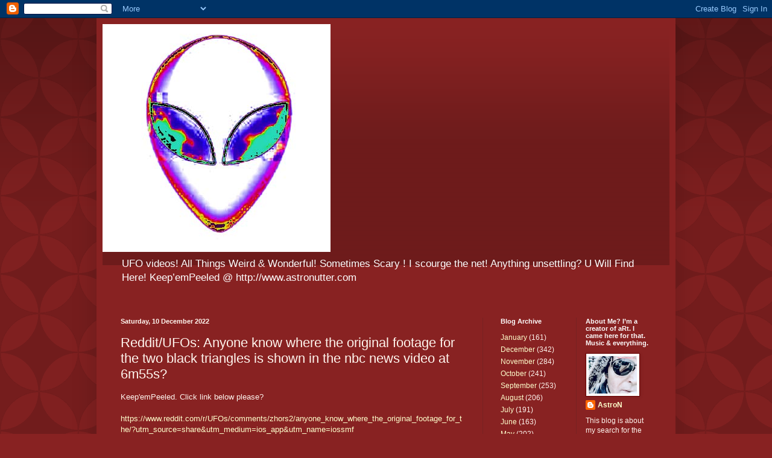

--- FILE ---
content_type: text/html; charset=UTF-8
request_url: http://www.astronutter.com/2022/12/redditufos-anyone-know-where-original.html
body_size: 11016
content:
<!DOCTYPE html>
<html class='v2' dir='ltr' lang='en-GB'>
<head>
<link href='https://www.blogger.com/static/v1/widgets/335934321-css_bundle_v2.css' rel='stylesheet' type='text/css'/>
<meta content='width=1100' name='viewport'/>
<meta content='text/html; charset=UTF-8' http-equiv='Content-Type'/>
<meta content='blogger' name='generator'/>
<link href='http://www.astronutter.com/favicon.ico' rel='icon' type='image/x-icon'/>
<link href='http://www.astronutter.com/2022/12/redditufos-anyone-know-where-original.html' rel='canonical'/>
<link rel="alternate" type="application/atom+xml" title="AstroNutter - Atom" href="http://www.astronutter.com/feeds/posts/default" />
<link rel="alternate" type="application/rss+xml" title="AstroNutter - RSS" href="http://www.astronutter.com/feeds/posts/default?alt=rss" />
<link rel="service.post" type="application/atom+xml" title="AstroNutter - Atom" href="https://www.blogger.com/feeds/8013463972568428001/posts/default" />

<link rel="alternate" type="application/atom+xml" title="AstroNutter - Atom" href="http://www.astronutter.com/feeds/4093673728397081013/comments/default" />
<!--Can't find substitution for tag [blog.ieCssRetrofitLinks]-->
<meta content='http://www.astronutter.com/2022/12/redditufos-anyone-know-where-original.html' property='og:url'/>
<meta content='Reddit/UFOs: Anyone know where the original footage for the two black triangles is shown in the nbc news video at 6m55s?' property='og:title'/>
<meta content='UFOs, aliens, the men in black, crop circles, UAPs,  Disclosure, UWPs, ISS, NASA,' property='og:description'/>
<title>AstroNutter: Reddit/UFOs: Anyone know where the original footage for the two black triangles is shown in the nbc news video at 6m55s?</title>
<style id='page-skin-1' type='text/css'><!--
/*
-----------------------------------------------
Blogger Template Style
Name:     Simple
Designer: Blogger
URL:      www.blogger.com
----------------------------------------------- */
/* Content
----------------------------------------------- */
body {
font: normal normal 12px Arial, Tahoma, Helvetica, FreeSans, sans-serif;
color: #fff5ee;
background: #882222 url(//themes.googleusercontent.com/image?id=0BwVBOzw_-hbMODkzNDVjYTEtYzNiYi00YjRkLThkZjAtOGM0MGI5NzRhZjM4) repeat scroll top left;
padding: 0 40px 40px 40px;
}
html body .region-inner {
min-width: 0;
max-width: 100%;
width: auto;
}
h2 {
font-size: 22px;
}
a:link {
text-decoration:none;
color: #ffffcc;
}
a:visited {
text-decoration:none;
color: #ddbb99;
}
a:hover {
text-decoration:underline;
color: #ffffff;
}
.body-fauxcolumn-outer .fauxcolumn-inner {
background: transparent none repeat scroll top left;
_background-image: none;
}
.body-fauxcolumn-outer .cap-top {
position: absolute;
z-index: 1;
height: 400px;
width: 100%;
}
.body-fauxcolumn-outer .cap-top .cap-left {
width: 100%;
background: transparent url(https://resources.blogblog.com/blogblog/data/1kt/simple/gradients_deep.png) repeat-x scroll top left;
_background-image: none;
}
.content-outer {
-moz-box-shadow: 0 0 40px rgba(0, 0, 0, .15);
-webkit-box-shadow: 0 0 5px rgba(0, 0, 0, .15);
-goog-ms-box-shadow: 0 0 10px #333333;
box-shadow: 0 0 40px rgba(0, 0, 0, .15);
margin-bottom: 1px;
}
.content-inner {
padding: 10px 10px;
}
.content-inner {
background-color: #882222;
}
/* Header
----------------------------------------------- */
.header-outer {
background: transparent url(https://resources.blogblog.com/blogblog/data/1kt/simple/gradients_deep.png) repeat-x scroll 0 -400px;
_background-image: none;
}
.Header h1 {
font: normal normal 60px Georgia, Utopia, 'Palatino Linotype', Palatino, serif;
color: #ffffff;
text-shadow: -1px -1px 1px rgba(0, 0, 0, .2);
}
.Header h1 a {
color: #ffffff;
}
.Header .description {
font-size: 140%;
color: #ffffff;
}
.header-inner .Header .titlewrapper {
padding: 22px 30px;
}
.header-inner .Header .descriptionwrapper {
padding: 0 30px;
}
/* Tabs
----------------------------------------------- */
.tabs-inner .section:first-child {
border-top: 0 solid #772222;
}
.tabs-inner .section:first-child ul {
margin-top: -0;
border-top: 0 solid #772222;
border-left: 0 solid #772222;
border-right: 0 solid #772222;
}
.tabs-inner .widget ul {
background: #662222 none repeat-x scroll 0 -800px;
_background-image: none;
border-bottom: 1px solid #772222;
margin-top: 1px;
margin-left: -30px;
margin-right: -30px;
}
.tabs-inner .widget li a {
display: inline-block;
padding: .6em 1em;
font: normal normal 14px Arial, Tahoma, Helvetica, FreeSans, sans-serif;
color: #ffffcc;
border-left: 1px solid #882222;
border-right: 0 solid #772222;
}
.tabs-inner .widget li:first-child a {
border-left: none;
}
.tabs-inner .widget li.selected a, .tabs-inner .widget li a:hover {
color: #ffffff;
background-color: #552222;
text-decoration: none;
}
/* Columns
----------------------------------------------- */
.main-outer {
border-top: 0 solid #772222;
}
.fauxcolumn-left-outer .fauxcolumn-inner {
border-right: 1px solid #772222;
}
.fauxcolumn-right-outer .fauxcolumn-inner {
border-left: 1px solid #772222;
}
/* Headings
----------------------------------------------- */
div.widget > h2,
div.widget h2.title {
margin: 0 0 1em 0;
font: normal bold 11px Arial, Tahoma, Helvetica, FreeSans, sans-serif;
color: #ffffff;
}
/* Widgets
----------------------------------------------- */
.widget .zippy {
color: #999999;
text-shadow: 2px 2px 1px rgba(0, 0, 0, .1);
}
.widget .popular-posts ul {
list-style: none;
}
/* Posts
----------------------------------------------- */
h2.date-header {
font: normal bold 11px Arial, Tahoma, Helvetica, FreeSans, sans-serif;
}
.date-header span {
background-color: transparent;
color: #fff5ee;
padding: inherit;
letter-spacing: inherit;
margin: inherit;
}
.main-inner {
padding-top: 30px;
padding-bottom: 30px;
}
.main-inner .column-center-inner {
padding: 0 15px;
}
.main-inner .column-center-inner .section {
margin: 0 15px;
}
.post {
margin: 0 0 25px 0;
}
h3.post-title, .comments h4 {
font: normal normal 22px Arial, Tahoma, Helvetica, FreeSans, sans-serif;
margin: .75em 0 0;
}
.post-body {
font-size: 110%;
line-height: 1.4;
position: relative;
}
.post-body img, .post-body .tr-caption-container, .Profile img, .Image img,
.BlogList .item-thumbnail img {
padding: 4px;
background: #ffffff;
border: 1px solid #660000;
-moz-box-shadow: 1px 1px 5px rgba(0, 0, 0, .1);
-webkit-box-shadow: 1px 1px 5px rgba(0, 0, 0, .1);
box-shadow: 1px 1px 5px rgba(0, 0, 0, .1);
}
.post-body img, .post-body .tr-caption-container {
padding: 8px;
}
.post-body .tr-caption-container {
color: #333333;
}
.post-body .tr-caption-container img {
padding: 0;
background: transparent;
border: none;
-moz-box-shadow: 0 0 0 rgba(0, 0, 0, .1);
-webkit-box-shadow: 0 0 0 rgba(0, 0, 0, .1);
box-shadow: 0 0 0 rgba(0, 0, 0, .1);
}
.post-header {
margin: 0 0 1.5em;
line-height: 1.6;
font-size: 90%;
}
.post-footer {
margin: 20px -2px 0;
padding: 5px 10px;
color: #eeddcc;
background-color: #772222;
border-bottom: 1px solid transparent;
line-height: 1.6;
font-size: 90%;
}
#comments .comment-author {
padding-top: 1.5em;
border-top: 1px solid #772222;
background-position: 0 1.5em;
}
#comments .comment-author:first-child {
padding-top: 0;
border-top: none;
}
.avatar-image-container {
margin: .2em 0 0;
}
#comments .avatar-image-container img {
border: 1px solid #660000;
}
/* Comments
----------------------------------------------- */
.comments .comments-content .icon.blog-author {
background-repeat: no-repeat;
background-image: url([data-uri]);
}
.comments .comments-content .loadmore a {
border-top: 1px solid #999999;
border-bottom: 1px solid #999999;
}
.comments .comment-thread.inline-thread {
background-color: #772222;
}
.comments .continue {
border-top: 2px solid #999999;
}
/* Accents
---------------------------------------------- */
.section-columns td.columns-cell {
border-left: 1px solid #772222;
}
.blog-pager {
background: transparent none no-repeat scroll top center;
}
.blog-pager-older-link, .home-link,
.blog-pager-newer-link {
background-color: #882222;
padding: 5px;
}
.footer-outer {
border-top: 0 dashed #bbbbbb;
}
/* Mobile
----------------------------------------------- */
body.mobile  {
background-size: auto;
}
.mobile .body-fauxcolumn-outer {
background: transparent none repeat scroll top left;
}
.mobile .body-fauxcolumn-outer .cap-top {
background-size: 100% auto;
}
.mobile .content-outer {
-webkit-box-shadow: 0 0 3px rgba(0, 0, 0, .15);
box-shadow: 0 0 3px rgba(0, 0, 0, .15);
}
.mobile .tabs-inner .widget ul {
margin-left: 0;
margin-right: 0;
}
.mobile .post {
margin: 0;
}
.mobile .main-inner .column-center-inner .section {
margin: 0;
}
.mobile .date-header span {
padding: 0.1em 10px;
margin: 0 -10px;
}
.mobile h3.post-title {
margin: 0;
}
.mobile .blog-pager {
background: transparent none no-repeat scroll top center;
}
.mobile .footer-outer {
border-top: none;
}
.mobile .main-inner, .mobile .footer-inner {
background-color: #882222;
}
.mobile-index-contents {
color: #fff5ee;
}
.mobile-link-button {
background-color: #ffffcc;
}
.mobile-link-button a:link, .mobile-link-button a:visited {
color: #882222;
}
.mobile .tabs-inner .section:first-child {
border-top: none;
}
.mobile .tabs-inner .PageList .widget-content {
background-color: #552222;
color: #ffffff;
border-top: 1px solid #772222;
border-bottom: 1px solid #772222;
}
.mobile .tabs-inner .PageList .widget-content .pagelist-arrow {
border-left: 1px solid #772222;
}

--></style>
<style id='template-skin-1' type='text/css'><!--
body {
min-width: 960px;
}
.content-outer, .content-fauxcolumn-outer, .region-inner {
min-width: 960px;
max-width: 960px;
_width: 960px;
}
.main-inner .columns {
padding-left: 0;
padding-right: 310px;
}
.main-inner .fauxcolumn-center-outer {
left: 0;
right: 310px;
/* IE6 does not respect left and right together */
_width: expression(this.parentNode.offsetWidth -
parseInt("0") -
parseInt("310px") + 'px');
}
.main-inner .fauxcolumn-left-outer {
width: 0;
}
.main-inner .fauxcolumn-right-outer {
width: 310px;
}
.main-inner .column-left-outer {
width: 0;
right: 100%;
margin-left: -0;
}
.main-inner .column-right-outer {
width: 310px;
margin-right: -310px;
}
#layout {
min-width: 0;
}
#layout .content-outer {
min-width: 0;
width: 800px;
}
#layout .region-inner {
min-width: 0;
width: auto;
}
body#layout div.add_widget {
padding: 8px;
}
body#layout div.add_widget a {
margin-left: 32px;
}
--></style>
<style>
    body {background-image:url(\/\/themes.googleusercontent.com\/image?id=0BwVBOzw_-hbMODkzNDVjYTEtYzNiYi00YjRkLThkZjAtOGM0MGI5NzRhZjM4);}
    
@media (max-width: 200px) { body {background-image:url(\/\/themes.googleusercontent.com\/image?id=0BwVBOzw_-hbMODkzNDVjYTEtYzNiYi00YjRkLThkZjAtOGM0MGI5NzRhZjM4&options=w200);}}
@media (max-width: 400px) and (min-width: 201px) { body {background-image:url(\/\/themes.googleusercontent.com\/image?id=0BwVBOzw_-hbMODkzNDVjYTEtYzNiYi00YjRkLThkZjAtOGM0MGI5NzRhZjM4&options=w400);}}
@media (max-width: 800px) and (min-width: 401px) { body {background-image:url(\/\/themes.googleusercontent.com\/image?id=0BwVBOzw_-hbMODkzNDVjYTEtYzNiYi00YjRkLThkZjAtOGM0MGI5NzRhZjM4&options=w800);}}
@media (max-width: 1200px) and (min-width: 801px) { body {background-image:url(\/\/themes.googleusercontent.com\/image?id=0BwVBOzw_-hbMODkzNDVjYTEtYzNiYi00YjRkLThkZjAtOGM0MGI5NzRhZjM4&options=w1200);}}
/* Last tag covers anything over one higher than the previous max-size cap. */
@media (min-width: 1201px) { body {background-image:url(\/\/themes.googleusercontent.com\/image?id=0BwVBOzw_-hbMODkzNDVjYTEtYzNiYi00YjRkLThkZjAtOGM0MGI5NzRhZjM4&options=w1600);}}
  </style>
<link href='https://www.blogger.com/dyn-css/authorization.css?targetBlogID=8013463972568428001&amp;zx=098ddb9b-7add-432b-ac87-8f7b6b0e56dd' media='none' onload='if(media!=&#39;all&#39;)media=&#39;all&#39;' rel='stylesheet'/><noscript><link href='https://www.blogger.com/dyn-css/authorization.css?targetBlogID=8013463972568428001&amp;zx=098ddb9b-7add-432b-ac87-8f7b6b0e56dd' rel='stylesheet'/></noscript>
<meta name='google-adsense-platform-account' content='ca-host-pub-1556223355139109'/>
<meta name='google-adsense-platform-domain' content='blogspot.com'/>

<!-- data-ad-client=ca-pub-7880647522364561 -->

</head>
<body class='loading variant-deep'>
<div class='navbar section' id='navbar' name='Navbar'><div class='widget Navbar' data-version='1' id='Navbar1'><script type="text/javascript">
    function setAttributeOnload(object, attribute, val) {
      if(window.addEventListener) {
        window.addEventListener('load',
          function(){ object[attribute] = val; }, false);
      } else {
        window.attachEvent('onload', function(){ object[attribute] = val; });
      }
    }
  </script>
<div id="navbar-iframe-container"></div>
<script type="text/javascript" src="https://apis.google.com/js/platform.js"></script>
<script type="text/javascript">
      gapi.load("gapi.iframes:gapi.iframes.style.bubble", function() {
        if (gapi.iframes && gapi.iframes.getContext) {
          gapi.iframes.getContext().openChild({
              url: 'https://www.blogger.com/navbar/8013463972568428001?po\x3d4093673728397081013\x26origin\x3dhttp://www.astronutter.com',
              where: document.getElementById("navbar-iframe-container"),
              id: "navbar-iframe"
          });
        }
      });
    </script><script type="text/javascript">
(function() {
var script = document.createElement('script');
script.type = 'text/javascript';
script.src = '//pagead2.googlesyndication.com/pagead/js/google_top_exp.js';
var head = document.getElementsByTagName('head')[0];
if (head) {
head.appendChild(script);
}})();
</script>
</div></div>
<div class='body-fauxcolumns'>
<div class='fauxcolumn-outer body-fauxcolumn-outer'>
<div class='cap-top'>
<div class='cap-left'></div>
<div class='cap-right'></div>
</div>
<div class='fauxborder-left'>
<div class='fauxborder-right'></div>
<div class='fauxcolumn-inner'>
</div>
</div>
<div class='cap-bottom'>
<div class='cap-left'></div>
<div class='cap-right'></div>
</div>
</div>
</div>
<div class='content'>
<div class='content-fauxcolumns'>
<div class='fauxcolumn-outer content-fauxcolumn-outer'>
<div class='cap-top'>
<div class='cap-left'></div>
<div class='cap-right'></div>
</div>
<div class='fauxborder-left'>
<div class='fauxborder-right'></div>
<div class='fauxcolumn-inner'>
</div>
</div>
<div class='cap-bottom'>
<div class='cap-left'></div>
<div class='cap-right'></div>
</div>
</div>
</div>
<div class='content-outer'>
<div class='content-cap-top cap-top'>
<div class='cap-left'></div>
<div class='cap-right'></div>
</div>
<div class='fauxborder-left content-fauxborder-left'>
<div class='fauxborder-right content-fauxborder-right'></div>
<div class='content-inner'>
<header>
<div class='header-outer'>
<div class='header-cap-top cap-top'>
<div class='cap-left'></div>
<div class='cap-right'></div>
</div>
<div class='fauxborder-left header-fauxborder-left'>
<div class='fauxborder-right header-fauxborder-right'></div>
<div class='region-inner header-inner'>
<div class='header section' id='header' name='Header'><div class='widget Header' data-version='1' id='Header1'>
<div id='header-inner'>
<a href='http://www.astronutter.com/' style='display: block'>
<img alt='AstroNutter' height='378px; ' id='Header1_headerimg' src='https://blogger.googleusercontent.com/img/b/R29vZ2xl/AVvXsEhOA5lvjlA33vTgoMrBU9Q2JUTXqYpk8KNQuDK1iagjyTvh6oZgFb79546kP849RAUN4mvUdILcto0YpX9LscGyrjnKXi0zc1V-1hNj5sFb7_O_VganT4yZyL79IMbiRyFS5V4pM7K8bQ8/s1600/alienlogo+a.jpg' style='display: block' width='378px; '/>
</a>
<div class='descriptionwrapper'>
<p class='description'><span>UFO videos! All Things Weird &amp; Wonderful! Sometimes Scary ! 
I scourge the net! Anything unsettling? U Will Find Here! Keep&#8217;emPeeled @ http://www.astronutter.com </span></p>
</div>
</div>
</div></div>
</div>
</div>
<div class='header-cap-bottom cap-bottom'>
<div class='cap-left'></div>
<div class='cap-right'></div>
</div>
</div>
</header>
<div class='tabs-outer'>
<div class='tabs-cap-top cap-top'>
<div class='cap-left'></div>
<div class='cap-right'></div>
</div>
<div class='fauxborder-left tabs-fauxborder-left'>
<div class='fauxborder-right tabs-fauxborder-right'></div>
<div class='region-inner tabs-inner'>
<div class='tabs no-items section' id='crosscol' name='Cross-column'></div>
<div class='tabs no-items section' id='crosscol-overflow' name='Cross-Column 2'></div>
</div>
</div>
<div class='tabs-cap-bottom cap-bottom'>
<div class='cap-left'></div>
<div class='cap-right'></div>
</div>
</div>
<div class='main-outer'>
<div class='main-cap-top cap-top'>
<div class='cap-left'></div>
<div class='cap-right'></div>
</div>
<div class='fauxborder-left main-fauxborder-left'>
<div class='fauxborder-right main-fauxborder-right'></div>
<div class='region-inner main-inner'>
<div class='columns fauxcolumns'>
<div class='fauxcolumn-outer fauxcolumn-center-outer'>
<div class='cap-top'>
<div class='cap-left'></div>
<div class='cap-right'></div>
</div>
<div class='fauxborder-left'>
<div class='fauxborder-right'></div>
<div class='fauxcolumn-inner'>
</div>
</div>
<div class='cap-bottom'>
<div class='cap-left'></div>
<div class='cap-right'></div>
</div>
</div>
<div class='fauxcolumn-outer fauxcolumn-left-outer'>
<div class='cap-top'>
<div class='cap-left'></div>
<div class='cap-right'></div>
</div>
<div class='fauxborder-left'>
<div class='fauxborder-right'></div>
<div class='fauxcolumn-inner'>
</div>
</div>
<div class='cap-bottom'>
<div class='cap-left'></div>
<div class='cap-right'></div>
</div>
</div>
<div class='fauxcolumn-outer fauxcolumn-right-outer'>
<div class='cap-top'>
<div class='cap-left'></div>
<div class='cap-right'></div>
</div>
<div class='fauxborder-left'>
<div class='fauxborder-right'></div>
<div class='fauxcolumn-inner'>
</div>
</div>
<div class='cap-bottom'>
<div class='cap-left'></div>
<div class='cap-right'></div>
</div>
</div>
<!-- corrects IE6 width calculation -->
<div class='columns-inner'>
<div class='column-center-outer'>
<div class='column-center-inner'>
<div class='main section' id='main' name='Main'><div class='widget Blog' data-version='1' id='Blog1'>
<div class='blog-posts hfeed'>

          <div class="date-outer">
        
<h2 class='date-header'><span>Saturday, 10 December 2022</span></h2>

          <div class="date-posts">
        
<div class='post-outer'>
<div class='post hentry uncustomized-post-template' itemprop='blogPost' itemscope='itemscope' itemtype='http://schema.org/BlogPosting'>
<meta content='8013463972568428001' itemprop='blogId'/>
<meta content='4093673728397081013' itemprop='postId'/>
<a name='4093673728397081013'></a>
<h3 class='post-title entry-title' itemprop='name'>
Reddit/UFOs: Anyone know where the original footage for the two black triangles is shown in the nbc news video at 6m55s?
</h3>
<div class='post-header'>
<div class='post-header-line-1'></div>
</div>
<div class='post-body entry-content' id='post-body-4093673728397081013' itemprop='description articleBody'>
Keep&#39;emPeeled. Click link below please? <br><br><a href="https://www.reddit.com/r/UFOs/comments/zhors2/anyone_know_where_the_original_footage_for_the/?utm_source=share&amp;utm_medium=ios_app&amp;utm_name=iossmf">https://www.reddit.com/r/UFOs/comments/zhors2/anyone_know_where_the_original_footage_for_the/?utm_source=share&amp;utm_medium=ios_app&amp;utm_name=iossmf</a><br><br>The only thing new? Is the History U haven&#39;t been told!
<div style='clear: both;'></div>
</div>
<div class='post-footer'>
<div class='post-footer-line post-footer-line-1'>
<span class='post-author vcard'>
Posted by
<span class='fn' itemprop='author' itemscope='itemscope' itemtype='http://schema.org/Person'>
<meta content='https://www.blogger.com/profile/10673707183715329998' itemprop='url'/>
<a class='g-profile' href='https://www.blogger.com/profile/10673707183715329998' rel='author' title='author profile'>
<span itemprop='name'>AstroN</span>
</a>
</span>
</span>
<span class='post-timestamp'>
at
<meta content='http://www.astronutter.com/2022/12/redditufos-anyone-know-where-original.html' itemprop='url'/>
<a class='timestamp-link' href='http://www.astronutter.com/2022/12/redditufos-anyone-know-where-original.html' rel='bookmark' title='permanent link'><abbr class='published' itemprop='datePublished' title='2022-12-10T05:47:00-08:00'>05:47</abbr></a>
</span>
<span class='post-comment-link'>
</span>
<span class='post-icons'>
<span class='item-action'>
<a href='https://www.blogger.com/email-post/8013463972568428001/4093673728397081013' title='Email Post'>
<img alt='' class='icon-action' height='13' src='https://resources.blogblog.com/img/icon18_email.gif' width='18'/>
</a>
</span>
<span class='item-control blog-admin pid-2036899932'>
<a href='https://www.blogger.com/post-edit.g?blogID=8013463972568428001&postID=4093673728397081013&from=pencil' title='Edit Post'>
<img alt='' class='icon-action' height='18' src='https://resources.blogblog.com/img/icon18_edit_allbkg.gif' width='18'/>
</a>
</span>
</span>
<div class='post-share-buttons goog-inline-block'>
</div>
</div>
<div class='post-footer-line post-footer-line-2'>
<span class='post-labels'>
</span>
</div>
<div class='post-footer-line post-footer-line-3'>
<span class='post-location'>
</span>
</div>
</div>
</div>
<div class='comments' id='comments'>
<a name='comments'></a>
<h4>No comments:</h4>
<div id='Blog1_comments-block-wrapper'>
<dl class='avatar-comment-indent' id='comments-block'>
</dl>
</div>
<p class='comment-footer'>
<div class='comment-form'>
<a name='comment-form'></a>
<h4 id='comment-post-message'>Post a Comment</h4>
<p>
</p>
<a href='https://www.blogger.com/comment/frame/8013463972568428001?po=4093673728397081013&hl=en-GB&saa=85391&origin=http://www.astronutter.com' id='comment-editor-src'></a>
<iframe allowtransparency='true' class='blogger-iframe-colorize blogger-comment-from-post' frameborder='0' height='410px' id='comment-editor' name='comment-editor' src='' width='100%'></iframe>
<script src='https://www.blogger.com/static/v1/jsbin/2830521187-comment_from_post_iframe.js' type='text/javascript'></script>
<script type='text/javascript'>
      BLOG_CMT_createIframe('https://www.blogger.com/rpc_relay.html');
    </script>
</div>
</p>
</div>
</div>

        </div></div>
      
</div>
<div class='blog-pager' id='blog-pager'>
<span id='blog-pager-newer-link'>
<a class='blog-pager-newer-link' href='http://www.astronutter.com/2022/12/klimchuk-tv-real-ufo-sightings-2022.html' id='Blog1_blog-pager-newer-link' title='Newer Post'>Newer Post</a>
</span>
<span id='blog-pager-older-link'>
<a class='blog-pager-older-link' href='http://www.astronutter.com/2022/12/photo-of-area-51-panorama08051jpg.html' id='Blog1_blog-pager-older-link' title='Older Post'>Older Post</a>
</span>
<a class='home-link' href='http://www.astronutter.com/'>Home</a>
</div>
<div class='clear'></div>
<div class='post-feeds'>
<div class='feed-links'>
Subscribe to:
<a class='feed-link' href='http://www.astronutter.com/feeds/4093673728397081013/comments/default' target='_blank' type='application/atom+xml'>Post Comments (Atom)</a>
</div>
</div>
</div></div>
</div>
</div>
<div class='column-left-outer'>
<div class='column-left-inner'>
<aside>
</aside>
</div>
</div>
<div class='column-right-outer'>
<div class='column-right-inner'>
<aside>
<div class='sidebar no-items section' id='sidebar-right-1'></div>
<table border='0' cellpadding='0' cellspacing='0' class='section-columns columns-2'>
<tbody>
<tr>
<td class='first columns-cell'>
<div class='sidebar section' id='sidebar-right-2-1'><div class='widget BlogArchive' data-version='1' id='BlogArchive1'>
<h2>Blog Archive</h2>
<div class='widget-content'>
<div id='ArchiveList'>
<div id='BlogArchive1_ArchiveList'>
<ul class='flat'>
<li class='archivedate'>
<a href='http://www.astronutter.com/2026/01/'>January</a> (161)
      </li>
<li class='archivedate'>
<a href='http://www.astronutter.com/2025/12/'>December</a> (342)
      </li>
<li class='archivedate'>
<a href='http://www.astronutter.com/2025/11/'>November</a> (284)
      </li>
<li class='archivedate'>
<a href='http://www.astronutter.com/2025/10/'>October</a> (241)
      </li>
<li class='archivedate'>
<a href='http://www.astronutter.com/2025/09/'>September</a> (253)
      </li>
<li class='archivedate'>
<a href='http://www.astronutter.com/2025/08/'>August</a> (206)
      </li>
<li class='archivedate'>
<a href='http://www.astronutter.com/2025/07/'>July</a> (191)
      </li>
<li class='archivedate'>
<a href='http://www.astronutter.com/2025/06/'>June</a> (163)
      </li>
<li class='archivedate'>
<a href='http://www.astronutter.com/2025/05/'>May</a> (202)
      </li>
<li class='archivedate'>
<a href='http://www.astronutter.com/2025/04/'>April</a> (186)
      </li>
<li class='archivedate'>
<a href='http://www.astronutter.com/2025/03/'>March</a> (156)
      </li>
<li class='archivedate'>
<a href='http://www.astronutter.com/2025/02/'>February</a> (98)
      </li>
<li class='archivedate'>
<a href='http://www.astronutter.com/2025/01/'>January</a> (172)
      </li>
<li class='archivedate'>
<a href='http://www.astronutter.com/2024/12/'>December</a> (160)
      </li>
<li class='archivedate'>
<a href='http://www.astronutter.com/2024/11/'>November</a> (146)
      </li>
<li class='archivedate'>
<a href='http://www.astronutter.com/2024/10/'>October</a> (98)
      </li>
<li class='archivedate'>
<a href='http://www.astronutter.com/2024/09/'>September</a> (139)
      </li>
<li class='archivedate'>
<a href='http://www.astronutter.com/2024/08/'>August</a> (69)
      </li>
<li class='archivedate'>
<a href='http://www.astronutter.com/2024/07/'>July</a> (130)
      </li>
<li class='archivedate'>
<a href='http://www.astronutter.com/2024/06/'>June</a> (108)
      </li>
<li class='archivedate'>
<a href='http://www.astronutter.com/2024/01/'>January</a> (9)
      </li>
<li class='archivedate'>
<a href='http://www.astronutter.com/2023/12/'>December</a> (76)
      </li>
<li class='archivedate'>
<a href='http://www.astronutter.com/2023/11/'>November</a> (153)
      </li>
<li class='archivedate'>
<a href='http://www.astronutter.com/2023/10/'>October</a> (107)
      </li>
<li class='archivedate'>
<a href='http://www.astronutter.com/2023/09/'>September</a> (37)
      </li>
<li class='archivedate'>
<a href='http://www.astronutter.com/2023/08/'>August</a> (52)
      </li>
<li class='archivedate'>
<a href='http://www.astronutter.com/2023/07/'>July</a> (107)
      </li>
<li class='archivedate'>
<a href='http://www.astronutter.com/2023/06/'>June</a> (179)
      </li>
<li class='archivedate'>
<a href='http://www.astronutter.com/2023/05/'>May</a> (169)
      </li>
<li class='archivedate'>
<a href='http://www.astronutter.com/2023/04/'>April</a> (119)
      </li>
<li class='archivedate'>
<a href='http://www.astronutter.com/2023/03/'>March</a> (51)
      </li>
<li class='archivedate'>
<a href='http://www.astronutter.com/2023/02/'>February</a> (51)
      </li>
<li class='archivedate'>
<a href='http://www.astronutter.com/2023/01/'>January</a> (71)
      </li>
<li class='archivedate'>
<a href='http://www.astronutter.com/2022/12/'>December</a> (148)
      </li>
<li class='archivedate'>
<a href='http://www.astronutter.com/2022/11/'>November</a> (75)
      </li>
<li class='archivedate'>
<a href='http://www.astronutter.com/2022/10/'>October</a> (172)
      </li>
<li class='archivedate'>
<a href='http://www.astronutter.com/2022/09/'>September</a> (136)
      </li>
<li class='archivedate'>
<a href='http://www.astronutter.com/2022/08/'>August</a> (52)
      </li>
<li class='archivedate'>
<a href='http://www.astronutter.com/2022/07/'>July</a> (260)
      </li>
<li class='archivedate'>
<a href='http://www.astronutter.com/2022/06/'>June</a> (259)
      </li>
<li class='archivedate'>
<a href='http://www.astronutter.com/2022/05/'>May</a> (299)
      </li>
<li class='archivedate'>
<a href='http://www.astronutter.com/2022/04/'>April</a> (238)
      </li>
<li class='archivedate'>
<a href='http://www.astronutter.com/2022/03/'>March</a> (228)
      </li>
<li class='archivedate'>
<a href='http://www.astronutter.com/2022/02/'>February</a> (383)
      </li>
<li class='archivedate'>
<a href='http://www.astronutter.com/2022/01/'>January</a> (268)
      </li>
<li class='archivedate'>
<a href='http://www.astronutter.com/2021/12/'>December</a> (194)
      </li>
<li class='archivedate'>
<a href='http://www.astronutter.com/2021/11/'>November</a> (140)
      </li>
<li class='archivedate'>
<a href='http://www.astronutter.com/2021/10/'>October</a> (211)
      </li>
<li class='archivedate'>
<a href='http://www.astronutter.com/2021/09/'>September</a> (128)
      </li>
<li class='archivedate'>
<a href='http://www.astronutter.com/2021/08/'>August</a> (113)
      </li>
<li class='archivedate'>
<a href='http://www.astronutter.com/2021/07/'>July</a> (158)
      </li>
<li class='archivedate'>
<a href='http://www.astronutter.com/2021/06/'>June</a> (95)
      </li>
<li class='archivedate'>
<a href='http://www.astronutter.com/2021/05/'>May</a> (157)
      </li>
<li class='archivedate'>
<a href='http://www.astronutter.com/2021/04/'>April</a> (78)
      </li>
<li class='archivedate'>
<a href='http://www.astronutter.com/2021/03/'>March</a> (103)
      </li>
<li class='archivedate'>
<a href='http://www.astronutter.com/2021/02/'>February</a> (56)
      </li>
<li class='archivedate'>
<a href='http://www.astronutter.com/2021/01/'>January</a> (66)
      </li>
<li class='archivedate'>
<a href='http://www.astronutter.com/2020/12/'>December</a> (30)
      </li>
<li class='archivedate'>
<a href='http://www.astronutter.com/2020/11/'>November</a> (26)
      </li>
<li class='archivedate'>
<a href='http://www.astronutter.com/2020/10/'>October</a> (40)
      </li>
<li class='archivedate'>
<a href='http://www.astronutter.com/2020/09/'>September</a> (21)
      </li>
<li class='archivedate'>
<a href='http://www.astronutter.com/2020/08/'>August</a> (21)
      </li>
<li class='archivedate'>
<a href='http://www.astronutter.com/2020/07/'>July</a> (20)
      </li>
<li class='archivedate'>
<a href='http://www.astronutter.com/2020/06/'>June</a> (51)
      </li>
<li class='archivedate'>
<a href='http://www.astronutter.com/2020/05/'>May</a> (54)
      </li>
<li class='archivedate'>
<a href='http://www.astronutter.com/2020/04/'>April</a> (74)
      </li>
<li class='archivedate'>
<a href='http://www.astronutter.com/2020/03/'>March</a> (30)
      </li>
<li class='archivedate'>
<a href='http://www.astronutter.com/2020/02/'>February</a> (50)
      </li>
<li class='archivedate'>
<a href='http://www.astronutter.com/2020/01/'>January</a> (49)
      </li>
<li class='archivedate'>
<a href='http://www.astronutter.com/2019/12/'>December</a> (97)
      </li>
<li class='archivedate'>
<a href='http://www.astronutter.com/2019/11/'>November</a> (103)
      </li>
<li class='archivedate'>
<a href='http://www.astronutter.com/2019/10/'>October</a> (74)
      </li>
<li class='archivedate'>
<a href='http://www.astronutter.com/2019/09/'>September</a> (72)
      </li>
<li class='archivedate'>
<a href='http://www.astronutter.com/2019/08/'>August</a> (99)
      </li>
<li class='archivedate'>
<a href='http://www.astronutter.com/2019/07/'>July</a> (108)
      </li>
<li class='archivedate'>
<a href='http://www.astronutter.com/2019/06/'>June</a> (97)
      </li>
<li class='archivedate'>
<a href='http://www.astronutter.com/2019/05/'>May</a> (133)
      </li>
<li class='archivedate'>
<a href='http://www.astronutter.com/2019/04/'>April</a> (57)
      </li>
<li class='archivedate'>
<a href='http://www.astronutter.com/2019/03/'>March</a> (78)
      </li>
<li class='archivedate'>
<a href='http://www.astronutter.com/2019/02/'>February</a> (55)
      </li>
<li class='archivedate'>
<a href='http://www.astronutter.com/2019/01/'>January</a> (73)
      </li>
<li class='archivedate'>
<a href='http://www.astronutter.com/2018/12/'>December</a> (53)
      </li>
<li class='archivedate'>
<a href='http://www.astronutter.com/2018/11/'>November</a> (59)
      </li>
<li class='archivedate'>
<a href='http://www.astronutter.com/2018/10/'>October</a> (95)
      </li>
<li class='archivedate'>
<a href='http://www.astronutter.com/2018/09/'>September</a> (77)
      </li>
<li class='archivedate'>
<a href='http://www.astronutter.com/2018/08/'>August</a> (130)
      </li>
<li class='archivedate'>
<a href='http://www.astronutter.com/2018/07/'>July</a> (111)
      </li>
<li class='archivedate'>
<a href='http://www.astronutter.com/2018/06/'>June</a> (98)
      </li>
<li class='archivedate'>
<a href='http://www.astronutter.com/2018/05/'>May</a> (88)
      </li>
<li class='archivedate'>
<a href='http://www.astronutter.com/2018/04/'>April</a> (105)
      </li>
<li class='archivedate'>
<a href='http://www.astronutter.com/2018/03/'>March</a> (81)
      </li>
<li class='archivedate'>
<a href='http://www.astronutter.com/2018/02/'>February</a> (120)
      </li>
<li class='archivedate'>
<a href='http://www.astronutter.com/2018/01/'>January</a> (144)
      </li>
<li class='archivedate'>
<a href='http://www.astronutter.com/2017/12/'>December</a> (34)
      </li>
<li class='archivedate'>
<a href='http://www.astronutter.com/2017/11/'>November</a> (35)
      </li>
<li class='archivedate'>
<a href='http://www.astronutter.com/2017/10/'>October</a> (3)
      </li>
<li class='archivedate'>
<a href='http://www.astronutter.com/2017/09/'>September</a> (5)
      </li>
<li class='archivedate'>
<a href='http://www.astronutter.com/2017/01/'>January</a> (1)
      </li>
<li class='archivedate'>
<a href='http://www.astronutter.com/2016/09/'>September</a> (1)
      </li>
<li class='archivedate'>
<a href='http://www.astronutter.com/2016/08/'>August</a> (3)
      </li>
<li class='archivedate'>
<a href='http://www.astronutter.com/2016/05/'>May</a> (2)
      </li>
<li class='archivedate'>
<a href='http://www.astronutter.com/2016/03/'>March</a> (1)
      </li>
<li class='archivedate'>
<a href='http://www.astronutter.com/2015/11/'>November</a> (1)
      </li>
<li class='archivedate'>
<a href='http://www.astronutter.com/2015/10/'>October</a> (2)
      </li>
<li class='archivedate'>
<a href='http://www.astronutter.com/2015/08/'>August</a> (3)
      </li>
<li class='archivedate'>
<a href='http://www.astronutter.com/2013/12/'>December</a> (1)
      </li>
<li class='archivedate'>
<a href='http://www.astronutter.com/2013/05/'>May</a> (1)
      </li>
<li class='archivedate'>
<a href='http://www.astronutter.com/2013/04/'>April</a> (1)
      </li>
<li class='archivedate'>
<a href='http://www.astronutter.com/2013/01/'>January</a> (1)
      </li>
<li class='archivedate'>
<a href='http://www.astronutter.com/2012/10/'>October</a> (2)
      </li>
<li class='archivedate'>
<a href='http://www.astronutter.com/2012/06/'>June</a> (1)
      </li>
<li class='archivedate'>
<a href='http://www.astronutter.com/2012/05/'>May</a> (6)
      </li>
<li class='archivedate'>
<a href='http://www.astronutter.com/2012/04/'>April</a> (1)
      </li>
<li class='archivedate'>
<a href='http://www.astronutter.com/2012/03/'>March</a> (4)
      </li>
<li class='archivedate'>
<a href='http://www.astronutter.com/2012/02/'>February</a> (23)
      </li>
<li class='archivedate'>
<a href='http://www.astronutter.com/2012/01/'>January</a> (7)
      </li>
<li class='archivedate'>
<a href='http://www.astronutter.com/2011/12/'>December</a> (15)
      </li>
<li class='archivedate'>
<a href='http://www.astronutter.com/2011/11/'>November</a> (13)
      </li>
<li class='archivedate'>
<a href='http://www.astronutter.com/2011/10/'>October</a> (5)
      </li>
<li class='archivedate'>
<a href='http://www.astronutter.com/2011/09/'>September</a> (10)
      </li>
<li class='archivedate'>
<a href='http://www.astronutter.com/2011/08/'>August</a> (32)
      </li>
<li class='archivedate'>
<a href='http://www.astronutter.com/2011/05/'>May</a> (3)
      </li>
<li class='archivedate'>
<a href='http://www.astronutter.com/2011/04/'>April</a> (3)
      </li>
<li class='archivedate'>
<a href='http://www.astronutter.com/2010/12/'>December</a> (2)
      </li>
<li class='archivedate'>
<a href='http://www.astronutter.com/2010/11/'>November</a> (5)
      </li>
<li class='archivedate'>
<a href='http://www.astronutter.com/2010/10/'>October</a> (1)
      </li>
<li class='archivedate'>
<a href='http://www.astronutter.com/2010/09/'>September</a> (1)
      </li>
<li class='archivedate'>
<a href='http://www.astronutter.com/2010/08/'>August</a> (5)
      </li>
<li class='archivedate'>
<a href='http://www.astronutter.com/2010/07/'>July</a> (7)
      </li>
<li class='archivedate'>
<a href='http://www.astronutter.com/2010/06/'>June</a> (1)
      </li>
<li class='archivedate'>
<a href='http://www.astronutter.com/2010/05/'>May</a> (12)
      </li>
<li class='archivedate'>
<a href='http://www.astronutter.com/2010/04/'>April</a> (7)
      </li>
</ul>
</div>
</div>
<div class='clear'></div>
</div>
</div></div>
</td>
<td class='columns-cell'>
<div class='sidebar section' id='sidebar-right-2-2'><div class='widget Profile' data-version='1' id='Profile2'>
<h2>About Me? I&#8217;m a creator of aRt. I came here for that. Music &amp; everything.</h2>
<div class='widget-content'>
<a href='https://www.blogger.com/profile/10673707183715329998'><img alt='My photo' class='profile-img' height='62' src='//blogger.googleusercontent.com/img/b/R29vZ2xl/AVvXsEiVnM63umResF4jZ9P0YYeu5Ou1-pEBtj_VxMOPCD5mgHDHKPSpOMwZehNaS93pcn-T5yG2SMdGcYPmxP1UARYFoH8OeRUrSbC-RFPwQf_ftdYwyPPolVfbZ-Z0gUbXDK8/s113/80FC1C4C-58DE-48E0-899D-F2639EE4B89B.jpeg' width='80'/></a>
<dl class='profile-datablock'>
<dt class='profile-data'>
<a class='profile-name-link g-profile' href='https://www.blogger.com/profile/10673707183715329998' rel='author' style='background-image: url(//www.blogger.com/img/logo-16.png);'>
AstroN
</a>
</dt>
<dd class='profile-textblock'>This blog is about my search for the Historical Truth. I saw 2 UFOs up close. They stopped and had at me look then flew off to my relief. Most people would have legged it but I wanted to film them! They did something to my phone (iPhone 5 ) there was no picture, no sound. Only this greyness that lasted for 29 seconds. Seeing Is Believing &amp; all that. Some strange stuff is out there &amp; I&#8217;m  going to try to find some answers! This blog also celebrates the weirdness of reality. Ancient history needs retelling , we were brainwashed as children, indoctrinated into religion. The rulers knew we could be lied to and we&#8217;d believe whatever they told us. remember Santa Claus? There was a time that U believed in him. If You look back to ancient history, You&#8217;ll find many similar harmless jokes.  Things that don&#8217;t agree with our current understanding of the World and Science! Now with the freedom of the internet We&#8217;re beginning to see some of the truth. Keep&#8217;emPeeled.

  </dd>
</dl>
<a class='profile-link' href='https://www.blogger.com/profile/10673707183715329998' rel='author'>View my complete profile</a>
<div class='clear'></div>
</div>
</div></div>
</td>
</tr>
</tbody>
</table>
<div class='sidebar section' id='sidebar-right-3'><div class='widget Subscribe' data-version='1' id='Subscribe1'>
<div style='white-space:nowrap'>
<h2 class='title'>Astro Nutter</h2>
<div class='widget-content'>
<div class='subscribe-wrapper subscribe-type-POST'>
<div class='subscribe expanded subscribe-type-POST' id='SW_READER_LIST_Subscribe1POST' style='display:none;'>
<div class='top'>
<span class='inner' onclick='return(_SW_toggleReaderList(event, "Subscribe1POST"));'>
<img class='subscribe-dropdown-arrow' src='https://resources.blogblog.com/img/widgets/arrow_dropdown.gif'/>
<img align='absmiddle' alt='' border='0' class='feed-icon' src='https://resources.blogblog.com/img/icon_feed12.png'/>
Posts
</span>
<div class='feed-reader-links'>
<a class='feed-reader-link' href='https://www.netvibes.com/subscribe.php?url=http%3A%2F%2Fwww.astronutter.com%2Ffeeds%2Fposts%2Fdefault' target='_blank'>
<img src='https://resources.blogblog.com/img/widgets/subscribe-netvibes.png'/>
</a>
<a class='feed-reader-link' href='https://add.my.yahoo.com/content?url=http%3A%2F%2Fwww.astronutter.com%2Ffeeds%2Fposts%2Fdefault' target='_blank'>
<img src='https://resources.blogblog.com/img/widgets/subscribe-yahoo.png'/>
</a>
<a class='feed-reader-link' href='http://www.astronutter.com/feeds/posts/default' target='_blank'>
<img align='absmiddle' class='feed-icon' src='https://resources.blogblog.com/img/icon_feed12.png'/>
                  Atom
                </a>
</div>
</div>
<div class='bottom'></div>
</div>
<div class='subscribe' id='SW_READER_LIST_CLOSED_Subscribe1POST' onclick='return(_SW_toggleReaderList(event, "Subscribe1POST"));'>
<div class='top'>
<span class='inner'>
<img class='subscribe-dropdown-arrow' src='https://resources.blogblog.com/img/widgets/arrow_dropdown.gif'/>
<span onclick='return(_SW_toggleReaderList(event, "Subscribe1POST"));'>
<img align='absmiddle' alt='' border='0' class='feed-icon' src='https://resources.blogblog.com/img/icon_feed12.png'/>
Posts
</span>
</span>
</div>
<div class='bottom'></div>
</div>
</div>
<div class='subscribe-wrapper subscribe-type-PER_POST'>
<div class='subscribe expanded subscribe-type-PER_POST' id='SW_READER_LIST_Subscribe1PER_POST' style='display:none;'>
<div class='top'>
<span class='inner' onclick='return(_SW_toggleReaderList(event, "Subscribe1PER_POST"));'>
<img class='subscribe-dropdown-arrow' src='https://resources.blogblog.com/img/widgets/arrow_dropdown.gif'/>
<img align='absmiddle' alt='' border='0' class='feed-icon' src='https://resources.blogblog.com/img/icon_feed12.png'/>
Comments
</span>
<div class='feed-reader-links'>
<a class='feed-reader-link' href='https://www.netvibes.com/subscribe.php?url=http%3A%2F%2Fwww.astronutter.com%2Ffeeds%2F4093673728397081013%2Fcomments%2Fdefault' target='_blank'>
<img src='https://resources.blogblog.com/img/widgets/subscribe-netvibes.png'/>
</a>
<a class='feed-reader-link' href='https://add.my.yahoo.com/content?url=http%3A%2F%2Fwww.astronutter.com%2Ffeeds%2F4093673728397081013%2Fcomments%2Fdefault' target='_blank'>
<img src='https://resources.blogblog.com/img/widgets/subscribe-yahoo.png'/>
</a>
<a class='feed-reader-link' href='http://www.astronutter.com/feeds/4093673728397081013/comments/default' target='_blank'>
<img align='absmiddle' class='feed-icon' src='https://resources.blogblog.com/img/icon_feed12.png'/>
                  Atom
                </a>
</div>
</div>
<div class='bottom'></div>
</div>
<div class='subscribe' id='SW_READER_LIST_CLOSED_Subscribe1PER_POST' onclick='return(_SW_toggleReaderList(event, "Subscribe1PER_POST"));'>
<div class='top'>
<span class='inner'>
<img class='subscribe-dropdown-arrow' src='https://resources.blogblog.com/img/widgets/arrow_dropdown.gif'/>
<span onclick='return(_SW_toggleReaderList(event, "Subscribe1PER_POST"));'>
<img align='absmiddle' alt='' border='0' class='feed-icon' src='https://resources.blogblog.com/img/icon_feed12.png'/>
Comments
</span>
</span>
</div>
<div class='bottom'></div>
</div>
</div>
<div style='clear:both'></div>
</div>
</div>
<div class='clear'></div>
</div></div>
</aside>
</div>
</div>
</div>
<div style='clear: both'></div>
<!-- columns -->
</div>
<!-- main -->
</div>
</div>
<div class='main-cap-bottom cap-bottom'>
<div class='cap-left'></div>
<div class='cap-right'></div>
</div>
</div>
<footer>
<div class='footer-outer'>
<div class='footer-cap-top cap-top'>
<div class='cap-left'></div>
<div class='cap-right'></div>
</div>
<div class='fauxborder-left footer-fauxborder-left'>
<div class='fauxborder-right footer-fauxborder-right'></div>
<div class='region-inner footer-inner'>
<div class='foot no-items section' id='footer-1'></div>
<table border='0' cellpadding='0' cellspacing='0' class='section-columns columns-2'>
<tbody>
<tr>
<td class='first columns-cell'>
<div class='foot no-items section' id='footer-2-1'></div>
</td>
<td class='columns-cell'>
<div class='foot no-items section' id='footer-2-2'></div>
</td>
</tr>
</tbody>
</table>
<!-- outside of the include in order to lock Attribution widget -->
<div class='foot section' id='footer-3' name='Footer'><div class='widget Attribution' data-version='1' id='Attribution1'>
<div class='widget-content' style='text-align: center;'>
Simple theme. Powered by <a href='https://www.blogger.com' target='_blank'>Blogger</a>.
</div>
<div class='clear'></div>
</div></div>
</div>
</div>
<div class='footer-cap-bottom cap-bottom'>
<div class='cap-left'></div>
<div class='cap-right'></div>
</div>
</div>
</footer>
<!-- content -->
</div>
</div>
<div class='content-cap-bottom cap-bottom'>
<div class='cap-left'></div>
<div class='cap-right'></div>
</div>
</div>
</div>
<script type='text/javascript'>
    window.setTimeout(function() {
        document.body.className = document.body.className.replace('loading', '');
      }, 10);
  </script>

<script type="text/javascript" src="https://www.blogger.com/static/v1/widgets/3845888474-widgets.js"></script>
<script type='text/javascript'>
window['__wavt'] = 'AOuZoY6DbhT-XJ3sqhCkZiNYykjveB9jFw:1768655250334';_WidgetManager._Init('//www.blogger.com/rearrange?blogID\x3d8013463972568428001','//www.astronutter.com/2022/12/redditufos-anyone-know-where-original.html','8013463972568428001');
_WidgetManager._SetDataContext([{'name': 'blog', 'data': {'blogId': '8013463972568428001', 'title': 'AstroNutter', 'url': 'http://www.astronutter.com/2022/12/redditufos-anyone-know-where-original.html', 'canonicalUrl': 'http://www.astronutter.com/2022/12/redditufos-anyone-know-where-original.html', 'homepageUrl': 'http://www.astronutter.com/', 'searchUrl': 'http://www.astronutter.com/search', 'canonicalHomepageUrl': 'http://www.astronutter.com/', 'blogspotFaviconUrl': 'http://www.astronutter.com/favicon.ico', 'bloggerUrl': 'https://www.blogger.com', 'hasCustomDomain': true, 'httpsEnabled': true, 'enabledCommentProfileImages': true, 'gPlusViewType': 'FILTERED_POSTMOD', 'adultContent': false, 'analyticsAccountNumber': '', 'encoding': 'UTF-8', 'locale': 'en-GB', 'localeUnderscoreDelimited': 'en_gb', 'languageDirection': 'ltr', 'isPrivate': false, 'isMobile': false, 'isMobileRequest': false, 'mobileClass': '', 'isPrivateBlog': false, 'isDynamicViewsAvailable': true, 'feedLinks': '\x3clink rel\x3d\x22alternate\x22 type\x3d\x22application/atom+xml\x22 title\x3d\x22AstroNutter - Atom\x22 href\x3d\x22http://www.astronutter.com/feeds/posts/default\x22 /\x3e\n\x3clink rel\x3d\x22alternate\x22 type\x3d\x22application/rss+xml\x22 title\x3d\x22AstroNutter - RSS\x22 href\x3d\x22http://www.astronutter.com/feeds/posts/default?alt\x3drss\x22 /\x3e\n\x3clink rel\x3d\x22service.post\x22 type\x3d\x22application/atom+xml\x22 title\x3d\x22AstroNutter - Atom\x22 href\x3d\x22https://www.blogger.com/feeds/8013463972568428001/posts/default\x22 /\x3e\n\n\x3clink rel\x3d\x22alternate\x22 type\x3d\x22application/atom+xml\x22 title\x3d\x22AstroNutter - Atom\x22 href\x3d\x22http://www.astronutter.com/feeds/4093673728397081013/comments/default\x22 /\x3e\n', 'meTag': '', 'adsenseClientId': 'ca-pub-7880647522364561', 'adsenseHostId': 'ca-host-pub-1556223355139109', 'adsenseHasAds': false, 'adsenseAutoAds': false, 'boqCommentIframeForm': true, 'loginRedirectParam': '', 'view': '', 'dynamicViewsCommentsSrc': '//www.blogblog.com/dynamicviews/4224c15c4e7c9321/js/comments.js', 'dynamicViewsScriptSrc': '//www.blogblog.com/dynamicviews/2dfa401275732ff9', 'plusOneApiSrc': 'https://apis.google.com/js/platform.js', 'disableGComments': true, 'interstitialAccepted': false, 'sharing': {'platforms': [{'name': 'Get link', 'key': 'link', 'shareMessage': 'Get link', 'target': ''}, {'name': 'Facebook', 'key': 'facebook', 'shareMessage': 'Share to Facebook', 'target': 'facebook'}, {'name': 'BlogThis!', 'key': 'blogThis', 'shareMessage': 'BlogThis!', 'target': 'blog'}, {'name': 'X', 'key': 'twitter', 'shareMessage': 'Share to X', 'target': 'twitter'}, {'name': 'Pinterest', 'key': 'pinterest', 'shareMessage': 'Share to Pinterest', 'target': 'pinterest'}, {'name': 'Email', 'key': 'email', 'shareMessage': 'Email', 'target': 'email'}], 'disableGooglePlus': true, 'googlePlusShareButtonWidth': 0, 'googlePlusBootstrap': '\x3cscript type\x3d\x22text/javascript\x22\x3ewindow.___gcfg \x3d {\x27lang\x27: \x27en_GB\x27};\x3c/script\x3e'}, 'hasCustomJumpLinkMessage': true, 'jumpLinkMessage': 'http://soundcloud.com/astronutter', 'pageType': 'item', 'postId': '4093673728397081013', 'pageName': 'Reddit/UFOs: Anyone know where the original footage for the two black triangles is shown in the nbc news video at 6m55s?', 'pageTitle': 'AstroNutter: Reddit/UFOs: Anyone know where the original footage for the two black triangles is shown in the nbc news video at 6m55s?', 'metaDescription': ''}}, {'name': 'features', 'data': {}}, {'name': 'messages', 'data': {'edit': 'Edit', 'linkCopiedToClipboard': 'Link copied to clipboard', 'ok': 'Ok', 'postLink': 'Post link'}}, {'name': 'template', 'data': {'name': 'Simple', 'localizedName': 'Simple', 'isResponsive': false, 'isAlternateRendering': false, 'isCustom': false, 'variant': 'deep', 'variantId': 'deep'}}, {'name': 'view', 'data': {'classic': {'name': 'classic', 'url': '?view\x3dclassic'}, 'flipcard': {'name': 'flipcard', 'url': '?view\x3dflipcard'}, 'magazine': {'name': 'magazine', 'url': '?view\x3dmagazine'}, 'mosaic': {'name': 'mosaic', 'url': '?view\x3dmosaic'}, 'sidebar': {'name': 'sidebar', 'url': '?view\x3dsidebar'}, 'snapshot': {'name': 'snapshot', 'url': '?view\x3dsnapshot'}, 'timeslide': {'name': 'timeslide', 'url': '?view\x3dtimeslide'}, 'isMobile': false, 'title': 'Reddit/UFOs: Anyone know where the original footage for the two black triangles is shown in the nbc news video at 6m55s?', 'description': 'UFOs, aliens, the men in black, crop circles, UAPs,  Disclosure, UWPs, ISS, NASA,', 'url': 'http://www.astronutter.com/2022/12/redditufos-anyone-know-where-original.html', 'type': 'item', 'isSingleItem': true, 'isMultipleItems': false, 'isError': false, 'isPage': false, 'isPost': true, 'isHomepage': false, 'isArchive': false, 'isLabelSearch': false, 'postId': 4093673728397081013}}]);
_WidgetManager._RegisterWidget('_NavbarView', new _WidgetInfo('Navbar1', 'navbar', document.getElementById('Navbar1'), {}, 'displayModeFull'));
_WidgetManager._RegisterWidget('_HeaderView', new _WidgetInfo('Header1', 'header', document.getElementById('Header1'), {}, 'displayModeFull'));
_WidgetManager._RegisterWidget('_BlogView', new _WidgetInfo('Blog1', 'main', document.getElementById('Blog1'), {'cmtInteractionsEnabled': false, 'lightboxEnabled': true, 'lightboxModuleUrl': 'https://www.blogger.com/static/v1/jsbin/1887219187-lbx__en_gb.js', 'lightboxCssUrl': 'https://www.blogger.com/static/v1/v-css/828616780-lightbox_bundle.css'}, 'displayModeFull'));
_WidgetManager._RegisterWidget('_BlogArchiveView', new _WidgetInfo('BlogArchive1', 'sidebar-right-2-1', document.getElementById('BlogArchive1'), {'languageDirection': 'ltr', 'loadingMessage': 'Loading\x26hellip;'}, 'displayModeFull'));
_WidgetManager._RegisterWidget('_ProfileView', new _WidgetInfo('Profile2', 'sidebar-right-2-2', document.getElementById('Profile2'), {}, 'displayModeFull'));
_WidgetManager._RegisterWidget('_SubscribeView', new _WidgetInfo('Subscribe1', 'sidebar-right-3', document.getElementById('Subscribe1'), {}, 'displayModeFull'));
_WidgetManager._RegisterWidget('_AttributionView', new _WidgetInfo('Attribution1', 'footer-3', document.getElementById('Attribution1'), {}, 'displayModeFull'));
</script>
</body>
</html>